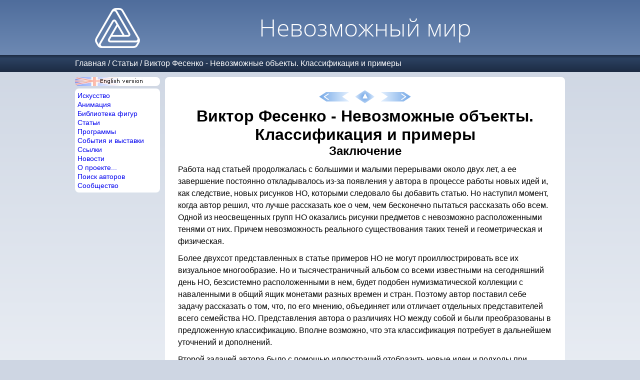

--- FILE ---
content_type: text/html; charset=utf-8
request_url: https://im-possible.info/russian/articles/viktor-fesenko/conclusion.html
body_size: 4145
content:







<html>
<head>
<meta http-equiv="Content-Type" content="text/html; charset=utf-8">
<meta name="viewport" content="width=device-width, initial-scale=1.0">
<meta name="theme-color" content="#4F6D9C">
<title>

Заключение - 
Виктор Фесенко - Невозможные объекты. Классификация и примеры - Невозможный мир</title>
<link href="/_template/iwstyle3.css" rel="stylesheet" type="text/css">

<meta name="description" content="Виктор Фесенко. Невозможные объекты. Классификация и примеры. Заключение.">

<meta name="keywords" content="impossible,figure,(none),">
<link rel="alternate" type="application/rss+xml" title="Impossible World site news" href="/russian/rss.xml" />
<meta property="fb:app_id" content="214663101906145">


<!-- Yandex.RTB -->

<script>window.yaContextCb=window.yaContextCb||[]</script>
<script src="https://yandex.ru/ads/system/context.js" async></script>


</head>
<body>


<script language="javascript" src="/_template/jquery.js"></script>
<script language="javascript" src="/_template2/main.js?_=2025-03-30"></script>



<!-- top table -->
<div class="page-header">
<div class="page-width">
  <div class="site-logo">
  &nbsp;<a href="/russian/index.html"><img src="/_template/logo-4.png" border="0"></a>&nbsp;
  </div>
  <div class="main-title">
    <span class="title">Невозможный мир</span>
  </div>
</div>
</div>
<!-- /top table -->

<!-- path -->


    <nav class="path">
    <div class="page-width">
        <div class="path-logo"><a href="/russian/index.html"><img src="/_template/logo-4.png" style="height:20px;" /></a></div>
        <div class="path-to-top"><img src="/_template2/arrow-top-page.png" style="height:20px" id="top-page-button"/></div>        
        <div class="path-menu">
            <a href="../../index.html">Главная</a> /
<a href="../index.html">Статьи</a> /
<a href="index.html">Виктор Фесенко - Невозможные объекты. Классификация и примеры</a>
        </div>
    </div>
    </nav>


<!-- /path -->

<!-- center table -->
<div class="page-width">
<div class="page-container">
  <div class="menu-part">
    <div class="menu-static-part">
      
      <div class="left_english" onclick="onClickChangeLanguage()"></div>
      
      
      <div class="left_submenu">
        <nav class="left_submenu_main">
          <div><a href="/russian/art/index.html">Искусство</a></div>
          <div><a href="/russian/anim/index.html">Анимация</a></div>
          <div><a href="/russian/library/index.html">Библиотека фигур</a></div>
          <div><a href="/russian/articles/index.html">Статьи</a></div>
          <div><a href="/russian/programs/index.html">Программы</a></div>
          <div><a href="/russian/events/index.html">События и выставки</a></div>
          <div><a href="/russian/links/index.html">Ссылки</a></div>
          <div><a href="/russian/news/index.html">Новости</a></div>
          <div><a href="/russian/about/index.html">О проекте...</a></div>
          <div><a href="/russian/search/index.html">Поиск авторов</a></div>
          <div><a href="http://im-possible.appspot.com">Сообщество</a></div>
        </nav>
      </div>      
    </div>

    <div class="menu-adv-part">
      
      <div class="left_submenu">
        <div class="left_submenu_advert">


<!-- insert vertical ads here -->

<!-- Yandex.RTB R-A-11473227-2 -->

<div id="yandex_rtb_R-A-11473227-2"></div>
<script>
window.yaContextCb.push(() => {
    Ya.Context.AdvManager.render({
        "blockId": "R-A-11473227-2",
        "renderTo": "yandex_rtb_R-A-11473227-2"
    })
})
</script>



        </div>
      </div>
      
    </div>
     
  </div>


<div class="content-part">


<div class="content">


<script src="nav.js"></script>
<script>
  printLocalNavigation(nav,navIndex);
</script>



<h1>Виктор Фесенко - Невозможные объекты. Классификация и примеры</h1>



<center>
<h2>Заключение</h2>
</center>











<p>
Работа над статьей продолжалась с большими и малыми перерывами около двух лет, 
а ее завершение постоянно откладывалось из-за появления у автора в процессе работы 
новых идей и, как следствие, новых рисунков НО, которыми следовало бы добавить 
статью. Но наступил момент, когда автор решил, что лучше рассказать кое о чем, 
чем бесконечно пытаться рассказать обо всем. Одной из неосвещенных групп НО 
оказались рисунки предметов с невозможно расположенными тенями от них. Причем 
невозможность реального существования таких теней и геометрическая и физическая.
</p>

<p>
Более двухсот представленных в статье примеров НО не могут проиллюстрировать 
все их визуальное многообразие. Но и тысячестраничный альбом со всеми 
известными на сегодняшний день НО, безсистемно расположенными в нем, будет 
подобен нумизматической коллекции с наваленными в общий ящик монетами разных 
времен и стран. Поэтому автор поставил себе задачу рассказать о том, что, 
по его мнению, объединяет или отличает отдельных представителей всего 
семейства НО. Представления автора о различиях НО между собой и были 
преобразованы в предложенную классификацию. Вполне возможно, что эта 
классификация потребует в дальнейшем уточнений и дополнений.
</p>

<p>
Второй задачей автора было с помощью иллюстраций отобразить новые 
идеи и подходы при создании НО, т.к. необходимым условием начала 
какой-либо творческой работы является появление новой идеи. И эта 
статья предназначена, в первую очередь, для тех читателей, для которых 
рассматривание НО не является только интересным времяпровождением.
</p>

<p>
Желание написать статью о НО и представить новый вариант их классификации 
возникло у автора после посещения замечательного познавательного сайта 
Влада Алексеева "Невозможный мир" http://im-possible.info . Текстовые и 
графические материалы сайта оказались при работе над статьей 
основной базой данных о существующих НО. Автор также выражает 
признательность Владу Алексееву за публикацию статьи на его сайте.
</p>







<script src="nav.js"></script>
<script>
  printLocalNavigation(nav,navIndex);
</script>


</div> <!-- class=content -->







<!-- insert comments widget here -->









<!-- insert horizontal ads here -->

<!-- Yandex.RTB R-A-11473227-1 -->

<div id="yandex_rtb_R-A-11473227-1"></div>
<script>
window.yaContextCb.push(() => {
    Ya.Context.AdvManager.render({
        "blockId": "R-A-11473227-1",
        "renderTo": "yandex_rtb_R-A-11473227-1"
    })
})
</script>









  </div>
</div>

<div class="page-footer">
        &copy; Идея и дизайн Влада Алексеева, 2001-2026. 
        (<a href="mailto:impossible.world@gmail.com" style="font-size:12px"><font color="#0000ff">impossible.world@gmail.com</font></a>) | <a href="/russian/privacy-policy.html">Политика конфиденциальности</a><br>
        Перепечатка материалов сайта приветствуется со ссылкой на сайт.<br>Если у вас есть изображения невозможных фигур, 
        неопубликованных на сайте, пожалуйста, присылайте их мне.
</div>


</div>

</body>
</html>



<!-- Yandex.Metrika counter -->
<script type="text/javascript" >
    (function (d, w, c) {
        (w[c] = w[c] || []).push(function() {
            try {
                w.yaCounter49047890 = new Ya.Metrika({
                    id:49047890,
                    clickmap:true,
                    trackLinks:true,
                    accurateTrackBounce:true
                });
            } catch(e) { }
        });

        var n = d.getElementsByTagName("script")[0],
            s = d.createElement("script"),
            f = function () { n.parentNode.insertBefore(s, n); };
        s.type = "text/javascript";
        s.async = true;
        s.src = "https://mc.yandex.ru/metrika/watch.js";

        if (w.opera == "[object Opera]") {
            d.addEventListener("DOMContentLoaded", f, false);
        } else { f(); }
    })(document, window, "yandex_metrika_callbacks");
</script>
<noscript><div><img src="https://mc.yandex.ru/watch/49047890" style="position:absolute; left:-9999px;" alt="" /></div></noscript>
<!-- /Yandex.Metrika counter -->





--- FILE ---
content_type: application/javascript; charset=utf-8
request_url: https://im-possible.info/russian/articles/viktor-fesenko/nav.js
body_size: 1138
content:
var navIndex="index.html";
var nav=new Array();
nav[nav.length]=new LocalNavigationItem("introduction.html");
nav[nav.length]=new LocalNavigationItem("1-classification.html");
nav[nav.length]=new LocalNavigationItem("1-a.html");
nav[nav.length]=new LocalNavigationItem("1-b.html");
nav[nav.length]=new LocalNavigationItem("1-c.html");
nav[nav.length]=new LocalNavigationItem("1-d.html");
nav[nav.length]=new LocalNavigationItem("1-e.html");

nav[nav.length]=new LocalNavigationItem("2.html");
nav[nav.length]=new LocalNavigationItem("2-k.html");
nav[nav.length]=new LocalNavigationItem("2-l.html");
nav[nav.length]=new LocalNavigationItem("2-m.html");
nav[nav.length]=new LocalNavigationItem("2-n.html");
nav[nav.length]=new LocalNavigationItem("2-o.html");
nav[nav.length]=new LocalNavigationItem("2-hybrid.html");
nav[nav.length]=new LocalNavigationItem("2-addition.html");
nav[nav.length]=new LocalNavigationItem("2-staircases.html");
nav[nav.length]=new LocalNavigationItem("2-absurd.html");

nav[nav.length]=new LocalNavigationItem("conclusion.html");
nav[nav.length]=new LocalNavigationItem("references.html");